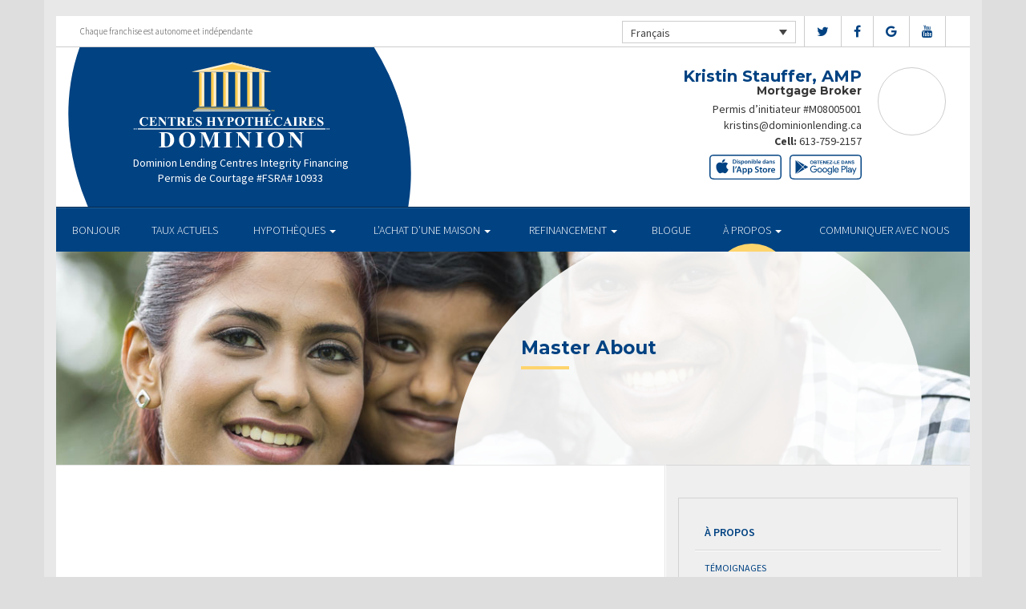

--- FILE ---
content_type: text/html; charset=UTF-8
request_url: https://kristinstauffer.com/fr/about/
body_size: 9091
content:
<!DOCTYPE html>
<html lang="fr-FR">
<head>
<meta charset="UTF-8">
<meta name="viewport" content="width=device-width, initial-scale=1">
<title>Master About - Centres Hypothécaires Dominion</title>
<link href='https://fonts.googleapis.com/css?family=Raleway:500,600,700,800,900,400,300&display=swap' rel='stylesheet' type='text/css'>
<link href='https://fonts.googleapis.com/css?family=Pacifico&display=swap' rel='stylesheet' type='text/css'>
<link rel="profile" href="https://gmpg.org/xfn/11">
<link rel="pingback" href="https://kristinstauffer.com/xmlrpc.php">

<meta name='robots' content='index, follow, max-image-preview:large, max-snippet:-1, max-video-preview:-1' />
<link rel="alternate" hreflang="en" href="https://kristinstauffer.com/about/" />
<link rel="alternate" hreflang="fr" href="https://kristinstauffer.com/fr/about/" />

<!-- Open Graph Meta Tags generated by MashShare 4.0.47 - https://mashshare.net -->
<meta property="og:type" content="article" /> 
<meta property="og:title" content="Master About" />
<meta property="og:description" content="Testing Things againasdf" />
<meta property="og:image" content="https://kristinstauffer.com/wp-content/uploads/2016/09/mortgage.jpg" />
<meta property="og:url" content="https://kristinstauffer.com/fr/about/" />
<meta property="og:site_name" content="Centres Hypothécaires Dominion" />
<meta property="article:published_time" content="2016-09-13T13:48:45-04:00" />
<meta property="article:modified_time" content="2017-01-14T19:29:45-05:00" />
<meta property="og:updated_time" content="2017-01-14T19:29:45-05:00" />
<!-- Open Graph Meta Tags generated by MashShare 4.0.47 - https://www.mashshare.net -->
<!-- Twitter Card generated by MashShare 4.0.47 - https://www.mashshare.net -->
<meta property="og:image:width" content="1200" />
<meta property="og:image:height" content="611" />
<meta name="twitter:card" content="summary_large_image">
<meta name="twitter:title" content="Master About">
<meta name="twitter:description" content="Testing Things againasdf">
<meta name="twitter:image" content="https://kristinstauffer.com/wp-content/uploads/2016/09/mortgage.jpg">
<!-- Twitter Card generated by MashShare 4.0.47 - https://www.mashshare.net -->


	<!-- This site is optimized with the Yoast SEO plugin v17.1 - https://yoast.com/wordpress/plugins/seo/ -->
	<link rel="canonical" href="https://kristinstauffer.com/fr/about/" />
	<meta property="og:locale" content="fr_FR" />
	<meta property="og:type" content="article" />
	<meta property="og:title" content="Master About - Centres Hypothécaires Dominion" />
	<meta property="og:description" content="&#160;" />
	<meta property="og:url" content="https://kristinstauffer.com/fr/about/" />
	<meta property="og:site_name" content="Centres Hypothécaires Dominion" />
	<meta property="article:modified_time" content="2017-01-15T00:29:45+00:00" />
	<meta property="og:image" content="https://kristinstauffer.com/wp-content/uploads/2016/09/mortgage.jpg" />
	<meta property="og:image:width" content="1200" />
	<meta property="og:image:height" content="611" />
	<meta name="twitter:card" content="summary" />
	<script type="application/ld+json" class="yoast-schema-graph">{"@context":"https://schema.org","@graph":[{"@type":"WebSite","@id":"https://kristinstauffer.com/#website","url":"https://kristinstauffer.com/","name":"Centres Hypoth\u00e9caires Dominion","description":"Just another WordPress site","potentialAction":[{"@type":"SearchAction","target":{"@type":"EntryPoint","urlTemplate":"https://kristinstauffer.com/?s={search_term_string}"},"query-input":"required name=search_term_string"}],"inLanguage":"fr-FR"},{"@type":"ImageObject","@id":"https://kristinstauffer.com/fr/about/#primaryimage","inLanguage":"fr-FR","url":"https://kristinstauffer.com/wp-content/uploads/2016/09/mortgage.jpg","contentUrl":"https://kristinstauffer.com/wp-content/uploads/2016/09/mortgage.jpg","width":1200,"height":611},{"@type":"WebPage","@id":"https://kristinstauffer.com/fr/about/#webpage","url":"https://kristinstauffer.com/fr/about/","name":"Master About - Centres Hypoth\u00e9caires Dominion","isPartOf":{"@id":"https://kristinstauffer.com/#website"},"primaryImageOfPage":{"@id":"https://kristinstauffer.com/fr/about/#primaryimage"},"datePublished":"2016-09-13T17:48:45+00:00","dateModified":"2017-01-15T00:29:45+00:00","breadcrumb":{"@id":"https://kristinstauffer.com/fr/about/#breadcrumb"},"inLanguage":"fr-FR","potentialAction":[{"@type":"ReadAction","target":["https://kristinstauffer.com/fr/about/"]}]},{"@type":"BreadcrumbList","@id":"https://kristinstauffer.com/fr/about/#breadcrumb","itemListElement":[{"@type":"ListItem","position":1,"name":"Home","item":"https://kristinstauffer.com/fr/"},{"@type":"ListItem","position":2,"name":"Master About"}]}]}</script>
	<!-- / Yoast SEO plugin. -->


<link rel='dns-prefetch' href='//translate.google.com' />
<link rel='dns-prefetch' href='//use.fontawesome.com' />
<link rel='dns-prefetch' href='//s.w.org' />
<link rel="alternate" type="application/rss+xml" title="Centres Hypothécaires Dominion &raquo; Flux" href="https://kristinstauffer.com/fr/feed/" />
<link rel="alternate" type="application/rss+xml" title="Centres Hypothécaires Dominion &raquo; Flux des commentaires" href="https://kristinstauffer.com/fr/comments/feed/" />
		<script type="text/javascript">
			window._wpemojiSettings = {"baseUrl":"https:\/\/s.w.org\/images\/core\/emoji\/13.1.0\/72x72\/","ext":".png","svgUrl":"https:\/\/s.w.org\/images\/core\/emoji\/13.1.0\/svg\/","svgExt":".svg","source":{"concatemoji":"https:\/\/kristinstauffer.com\/wp-includes\/js\/wp-emoji-release.min.js?ver=5.8.1"}};
			!function(e,a,t){var n,r,o,i=a.createElement("canvas"),p=i.getContext&&i.getContext("2d");function s(e,t){var a=String.fromCharCode;p.clearRect(0,0,i.width,i.height),p.fillText(a.apply(this,e),0,0);e=i.toDataURL();return p.clearRect(0,0,i.width,i.height),p.fillText(a.apply(this,t),0,0),e===i.toDataURL()}function c(e){var t=a.createElement("script");t.src=e,t.defer=t.type="text/javascript",a.getElementsByTagName("head")[0].appendChild(t)}for(o=Array("flag","emoji"),t.supports={everything:!0,everythingExceptFlag:!0},r=0;r<o.length;r++)t.supports[o[r]]=function(e){if(!p||!p.fillText)return!1;switch(p.textBaseline="top",p.font="600 32px Arial",e){case"flag":return s([127987,65039,8205,9895,65039],[127987,65039,8203,9895,65039])?!1:!s([55356,56826,55356,56819],[55356,56826,8203,55356,56819])&&!s([55356,57332,56128,56423,56128,56418,56128,56421,56128,56430,56128,56423,56128,56447],[55356,57332,8203,56128,56423,8203,56128,56418,8203,56128,56421,8203,56128,56430,8203,56128,56423,8203,56128,56447]);case"emoji":return!s([10084,65039,8205,55357,56613],[10084,65039,8203,55357,56613])}return!1}(o[r]),t.supports.everything=t.supports.everything&&t.supports[o[r]],"flag"!==o[r]&&(t.supports.everythingExceptFlag=t.supports.everythingExceptFlag&&t.supports[o[r]]);t.supports.everythingExceptFlag=t.supports.everythingExceptFlag&&!t.supports.flag,t.DOMReady=!1,t.readyCallback=function(){t.DOMReady=!0},t.supports.everything||(n=function(){t.readyCallback()},a.addEventListener?(a.addEventListener("DOMContentLoaded",n,!1),e.addEventListener("load",n,!1)):(e.attachEvent("onload",n),a.attachEvent("onreadystatechange",function(){"complete"===a.readyState&&t.readyCallback()})),(n=t.source||{}).concatemoji?c(n.concatemoji):n.wpemoji&&n.twemoji&&(c(n.twemoji),c(n.wpemoji)))}(window,document,window._wpemojiSettings);
		</script>
		<style type="text/css">
img.wp-smiley,
img.emoji {
	display: inline !important;
	border: none !important;
	box-shadow: none !important;
	height: 1em !important;
	width: 1em !important;
	margin: 0 .07em !important;
	vertical-align: -0.1em !important;
	background: none !important;
	padding: 0 !important;
}
</style>
	<link rel='stylesheet' id='siteorigin-panels-front-css'  href='https://kristinstauffer.com/wp-content/mu-plugins/wpspagewizard/css/front.css?ver=2.4.17' type='text/css' media='all' />
<link rel='stylesheet' id='wp-block-library-css'  href='https://kristinstauffer.com/wp-includes/css/dist/block-library/style.min.css?ver=5.8.1' type='text/css' media='all' />
<link rel='stylesheet' id='google-language-translator-css'  href='https://kristinstauffer.com/wp-content/plugins/google-language-translator/css/style.css?ver=6.0.11' type='text/css' media='' />
<link rel='stylesheet' id='mashsb-styles-css'  href='https://kristinstauffer.com/wp-content/plugins/mashsharer/assets/css/mashsb.min.css?ver=4.0.47' type='text/css' media='all' />
<style id='mashsb-styles-inline-css' type='text/css'>
.mashsb-count {color:#cccccc;}[class^="mashicon-"] .text, [class*=" mashicon-"] .text{
    text-indent: -9999px !important;
    line-height: 0px;
    display: block;
    }
    [class^="mashicon-"] .text:after, [class*=" mashicon-"] .text:after {
        content: "" !important;
        text-indent: 0;
        font-size:13px;
        display: block !important;
    }
    [class^="mashicon-"], [class*=" mashicon-"] {
        width:25%;
        text-align: center !important;
    }
    [class^="mashicon-"] .icon:before, [class*=" mashicon-"] .icon:before {
        float:none;
        margin-right: 0;
    }
    .mashsb-buttons a{
       margin-right: 3px;
       margin-bottom:3px;
       min-width: 0;
       width: 41px;
    }
    .onoffswitch,
    .onoffswitch-inner:before,
    .onoffswitch-inner:after
    .onoffswitch2,
    .onoffswitch2-inner:before,
    .onoffswitch2-inner:after  {
        margin-right: 0px;
        width: 41px;
        line-height: 41px;
    }
</style>
<link rel='stylesheet' id='video_pres_style-css'  href='https://kristinstauffer.com/wp-content/plugins/wps_videos_client/css/video_pres.css?ver=5.8.1' type='text/css' media='all' />
<link rel='stylesheet' id='wpml-legacy-dropdown-0-css'  href='//kristinstauffer.com/wp-content/plugins/sitepress-multilingual-cms/templates/language-switchers/legacy-dropdown/style.min.css?ver=1' type='text/css' media='all' />
<style id='wpml-legacy-dropdown-0-inline-css' type='text/css'>
.wpml-ls-statics-shortcode_actions{background-color:#eeeeee;}.wpml-ls-statics-shortcode_actions, .wpml-ls-statics-shortcode_actions .wpml-ls-sub-menu, .wpml-ls-statics-shortcode_actions a {border-color:#cdcdcd;}.wpml-ls-statics-shortcode_actions a {color:#444444;background-color:#ffffff;}.wpml-ls-statics-shortcode_actions a:hover,.wpml-ls-statics-shortcode_actions a:focus {color:#000000;background-color:#eeeeee;}.wpml-ls-statics-shortcode_actions .wpml-ls-current-language>a {color:#444444;background-color:#ffffff;}.wpml-ls-statics-shortcode_actions .wpml-ls-current-language:hover>a, .wpml-ls-statics-shortcode_actions .wpml-ls-current-language>a:focus {color:#000000;background-color:#eeeeee;}
</style>
<link rel='stylesheet' id='wp-pagenavi-css'  href='https://kristinstauffer.com/wp-content/mu-plugins/wp-pagenavi/pagenavi-css.css?ver=2.70' type='text/css' media='all' />
<link rel='stylesheet' id='cms-navigation-style-base-css'  href='https://kristinstauffer.com/wp-content/plugins/wpml-cms-nav/res/css/cms-navigation-base.css?ver=1.5.5' type='text/css' media='screen' />
<link rel='stylesheet' id='cms-navigation-style-css'  href='https://kristinstauffer.com/wp-content/plugins/wpml-cms-nav/res/css/cms-navigation.css?ver=1.5.5' type='text/css' media='screen' />
<link rel='stylesheet' id='starterbs-css-css'  href='https://kristinstauffer.com/wp-content/themes/DLCContemporary/css/bootstrap.min.css?ver=3.1.9' type='text/css' media='all' />
<link rel='stylesheet' id='gf-bs3-css-css'  href='https://kristinstauffer.com/wp-content/themes/DLCContemporary/css/gravity-forms-bootstrap.css?ver=1.0.2' type='text/css' media='all' />
<link rel='stylesheet' id='base-css-css'  href='https://kristinstauffer.com/wp-content/themes/DLCContemporary/css/starterbs.css?ver=4.1' type='text/css' media='all' />
<link rel='stylesheet' id='editor-css-css'  href='https://kristinstauffer.com/wp-content/themes/DLCContemporary/css/editor.css?ver=1.0' type='text/css' media='all' />
<link rel='stylesheet' id='owl-carousel-css-css'  href='https://kristinstauffer.com/wp-content/themes/DLCContemporary/css/owl.carousel.css?ver=1.0' type='text/css' media='all' />
<link rel='stylesheet' id='owl-theme-css-css'  href='https://kristinstauffer.com/wp-content/themes/DLCContemporary/css/owl.theme.default.css?ver=1.0' type='text/css' media='all' />
<link rel='stylesheet' id='widgets-css-css'  href='https://kristinstauffer.com/wp-content/themes/DLCContemporary/css/widgets.css?ver=1.0' type='text/css' media='all' />
<script type='text/javascript' src='https://kristinstauffer.com/wp-includes/js/jquery/jquery.min.js?ver=3.6.0' id='jquery-core-js'></script>
<script type='text/javascript' src='https://kristinstauffer.com/wp-includes/js/jquery/jquery-migrate.min.js?ver=3.3.2' id='jquery-migrate-js'></script>
<script type='text/javascript' id='mashsb-js-extra'>
/* <![CDATA[ */
var mashsb = {"shares":"0","round_shares":"1","animate_shares":"0","dynamic_buttons":"0","share_url":"https:\/\/kristinstauffer.com\/fr\/about\/","title":"Master+About","image":"https:\/\/kristinstauffer.com\/wp-content\/uploads\/2016\/09\/mortgage.jpg","desc":"Testing Things againasdf","hashtag":"","subscribe":"content","subscribe_url":"","activestatus":"1","singular":"1","twitter_popup":"1","refresh":"0","nonce":"6a12101df5","postid":"626","servertime":"1768984967","ajaxurl":"https:\/\/kristinstauffer.com\/wp-admin\/admin-ajax.php"};
/* ]]> */
</script>
<script type='text/javascript' src='https://kristinstauffer.com/wp-content/plugins/mashsharer/assets/js/mashsb.min.js?ver=4.0.47' id='mashsb-js'></script>
<script type='text/javascript' src='//kristinstauffer.com/wp-content/plugins/sitepress-multilingual-cms/templates/language-switchers/legacy-dropdown/script.min.js?ver=1' id='wpml-legacy-dropdown-0-js'></script>
<script type='text/javascript' src='https://kristinstauffer.com/wp-content/themes/DLCContemporary/js/jquery.js?ver=1.0' id='jquery-js-js'></script>
<script type='text/javascript' src='https://kristinstauffer.com/wp-content/plugins/gravityforms/js/jquery.maskedinput.min.js?ver=1.0' id='jquery-maskedinput-js'></script>
<link rel="https://api.w.org/" href="https://kristinstauffer.com/fr/wp-json/" /><link rel="alternate" type="application/json" href="https://kristinstauffer.com/fr/wp-json/wp/v2/pages/626" /><link rel="EditURI" type="application/rsd+xml" title="RSD" href="https://kristinstauffer.com/xmlrpc.php?rsd" />
<link rel="wlwmanifest" type="application/wlwmanifest+xml" href="https://kristinstauffer.com/wp-includes/wlwmanifest.xml" /> 
<meta name="generator" content="WordPress 5.8.1" />
<link rel='shortlink' href='https://kristinstauffer.com/fr/?p=626' />
<link rel="alternate" type="application/json+oembed" href="https://kristinstauffer.com/fr/wp-json/oembed/1.0/embed?url=https%3A%2F%2Fkristinstauffer.com%2Ffr%2Fabout%2F" />
<link rel="alternate" type="text/xml+oembed" href="https://kristinstauffer.com/fr/wp-json/oembed/1.0/embed?url=https%3A%2F%2Fkristinstauffer.com%2Ffr%2Fabout%2F&#038;format=xml" />
<meta name="generator" content="WPML ver:4.4.10 stt:1,4;" />
<style type="text/css">#google_language_translator a {display: none !important; }.goog-te-gadget {color:transparent !important;}.goog-te-gadget { font-size:0px !important; }.goog-branding { display:none; }.goog-tooltip {display: none !important;}.goog-tooltip:hover {display: none !important;}.goog-text-highlight {background-color: transparent !important; border: none !important; box-shadow: none !important;}#flags { display:none; }.goog-te-banner-frame{visibility:hidden !important;}body { top:0px !important;}</style><link rel="icon" href="https://kristinstauffer.com/wp-content/uploads/2017/01/cropped-DLC_icon-32x32.png" sizes="32x32" />
<link rel="icon" href="https://kristinstauffer.com/wp-content/uploads/2017/01/cropped-DLC_icon-192x192.png" sizes="192x192" />
<link rel="apple-touch-icon" href="https://kristinstauffer.com/wp-content/uploads/2017/01/cropped-DLC_icon-180x180.png" />
<meta name="msapplication-TileImage" content="https://kristinstauffer.com/wp-content/uploads/2017/01/cropped-DLC_icon-270x270.png" />
</head>
<body class="page-template-default page page-id-626 page-parent">
<div id="page" class="hfeed site">
	
	<header id="masthead" class="site-header" role="banner">


			<div class="container header">
				<div class="row">
					<div class="col-md-12 no-padding">
                   		 <div class="top-header">
                            <div class="col-md-12 whitebg">
                                <div class="col-sm-4">
                                        <p>Chaque franchise est autonome et indépendante</p>
                                    </div>


                                    <div class="col-sm-8">
             
																				<ul class="social">
																					<li><a href="https://www.twitter.com/DLCCanadaInc" target="_blank"><i class="fa fa-twitter" aria-hidden="true"></i></a></li>
																															<li><a href="https://www.facebook.com/DominionLendingCentresCanada" target="_blank"><i class="fa fa-facebook" aria-hidden="true"></i></a></li>
																																									<li><a href="https://google.com/search?q=dominion%20lending%20centres&oq=dominion+lending+ce&aqs=chrome.0.69i59j69i57j69i59l2j69i64j69i61j69i60l2.3258j0j7&sourceid=chrome&ie=UTF-8&sxsrf=ALeKk00H0cYs2GhOnwJvMin6CFTMpvURFA:1589233399637&npsic=0&rflfq=1&rlha=0&rllag=49236362,-122843614,6038&tbm=lcl&rldimm=16878499647461588256&lqi=Chhkb21pbmlvbiBsZW5kaW5nIGNlbnRyZXMiA4gBAVo0Chhkb21pbmlvbiBsZW5kaW5nIGNlbnRyZXMiGGRvbWluaW9uIGxlbmRpbmcgY2VudHJlcw&ved=2ahUKEwiQnoDi46zpAhUOqp4KHb49CRAQvS4wCXoECCAQKw&rldoc=1&tbs=lrf:!1m4!1u3!2m2!3m1!1e1!1m4!1u16!2m2!16m1!1e1!1m4!1u16!2m2!16m1!1e2!2m1!1e16!2m1!1e3!3sIAE,lf:1,lf_ui:4&rlst=f#rlfi=hd:;si:16878499647461588256,l,Chhkb21pbmlvbiBsZW5kaW5nIGNlbnRyZXMiA4gBAVo0Chhkb21pbmlvbiBsZW5kaW5nIGNlbnRyZXMiGGRvbWluaW9uIGxlbmRpbmcgY2VudHJlcw;mv:[[49.3352307,-122.63266229999999],[49.1976866,-123.1880297]];tbs:lrf:!1m4!1u3!2m2!3m1!1e1!1m4!1u16!2m2!16m1!1e1!1m4!1u16!2m2!16m1!1e2!2m1!1e16!2m1!1e3!3sIAE,lf:1,lf_ui:4" target="_blank"><i class="fa fa-google" aria-hidden="true"></i></a></li>
																																									<li><a href="https://www.youtube.com/user/DLCcanada" target="_blank"><i class="fa fa-youtube" aria-hidden="true"></i></a></li>
																														   
										</ul>
										
										
<div
	 class="wpml-ls-statics-shortcode_actions wpml-ls wpml-ls-legacy-dropdown js-wpml-ls-legacy-dropdown" id="lang_sel">
	<ul>

		<li tabindex="0" class="wpml-ls-slot-shortcode_actions wpml-ls-item wpml-ls-item-fr wpml-ls-current-language wpml-ls-last-item wpml-ls-item-legacy-dropdown">
			<a href="#" class="js-wpml-ls-item-toggle wpml-ls-item-toggle lang_sel_sel icl-fr">
                <span class="wpml-ls-native icl_lang_sel_native">Français</span></a>

			<ul class="wpml-ls-sub-menu">
				
					<li class="icl-en wpml-ls-slot-shortcode_actions wpml-ls-item wpml-ls-item-en wpml-ls-first-item">
						<a href="https://kristinstauffer.com/about/" class="wpml-ls-link">
                            <span class="wpml-ls-native icl_lang_sel_native" lang="en">English</span><span class="wpml-ls-display icl_lang_sel_translated"><span class="wpml-ls-bracket icl_lang_sel_bracket"> (</span>Anglais<span class="wpml-ls-bracket icl_lang_sel_bracket">)</span></span></a>
					</li>

							</ul>

		</li>

	</ul>
</div>
										
                                    </div>
								
								
								 	  
										
                                </div>
                             </div>



                        <div class="main-header ">
                             
                                                          
                             <div id="agent-profile-wrapper" class="col-xs-5 col-md-6 header-logo " >
                             	<div class="header-circle">
                                     <div class="logo-area">
                                                                         <a href="https://kristinstauffer.com/fr/"  rel="home" class="logo"
                                         style="background-image: url('https://kristinstauffer.com/wp-content/themes/DLCContemporary/img/tempImages/logo-fr.svg')"></a>
                                        
                                             <p>
                                             	 Dominion Lending Centres Integrity Financing                                             			                                    	<span class="d-block">
												Permis de Courtage #FSRA# 10933												</span>
												                                     		 </p>
                                            </div>
                                        </div>
                                    </div>


                             <div id="agent-profile-info-wrapper" class="col-xs-7 col-md-6 ">


                             <!---- AGENT PROFILE -->

                             <section class="agent-profile">
                                                              	 <div class="profile-image">
                                     <span style="background-image: url('https://media.dominionintranet.ca/emp/images/m11838_1320208426.jpg')"></span>
                                 </div>
                                                                  
                                    <div class="agent-details">
                                        <h2>Kristin Stauffer, AMP</h2>
                                        <h3>Mortgage Broker</h3>

                                                                                <span class="d-block">
											Permis d’initiateur #M08005001										</span>
																				
                                        <div>
                                            <ul>
                                                                                                <li><a href="mailto:kristins@dominionlending.ca">kristins@dominionlending.ca</a></li>
                                                												<li>
                                                																											<b>Cell: </b><a href="tel: 613-759-2157">613-759-2157</a>
                                                													</li>
												
												<li>
                                                													</li>
												<li>
																									</li>
                                            </ul>
									 	</div>

																				<div class="app-buttons">
											<a class="google-btn" target="_blank" href="https://dlcapp.ca/id/4502?lang=fr"><div></div></a>
											<a class="apple-btn" target="_blank" href="https://dlcapp.ca/id/4502?lang=fr"><div></div></a>
										</div>
									</div>

                                </section>

                               <!---- END AGENT PROFILE -->

                             </div>
                         </div>
                       </div>
                     </div>
                   </div>
         		</div>
			</header>

            <div class="nav-stuck">
            <div class="container main">
				<div class="row">
					<div class="col-md-12 no-padding ">

                       <nav class="navbar" role="navigation">
							  <div class="navbar-header">
                                    <button type="button" class="navbar-toggle" data-toggle="collapse" data-target=".navbar-collapse">
                                        <span class="icon-bar"></span>
                                        <span class="icon-bar"></span>
                                        <span class="icon-bar"></span>
                                    </button>
                                </div>

								 <div class="navbar-collapse collapse no-padding"><ul id="main-menu" class="nav navbar-nav"><li id="menu-item-703" class="menu-item menu-item-type-post_type menu-item-object-page menu-item-home menu-item-703"><a href="https://kristinstauffer.com/fr/">BONJOUR</a></li>
<li id="menu-item-1104" class="menu-item menu-item-type-post_type menu-item-object-page menu-item-1104"><a href="https://kristinstauffer.com/fr/mortgages/current-rates/">TAUX ACTUELS</a></li>
<li id="menu-item-704" class="menu-item menu-item-type-post_type menu-item-object-page menu-item-has-children dropdown menu-item-704"><a href="https://kristinstauffer.com/fr/mortgages/" class="dropdown-toggle" data-toggle="dropdown">HYPOTHÈQUES <b class="caret"></b></a>
<ul class="dropdown-menu">
	<li id="menu-item-705" class="menu-item menu-item-type-post_type menu-item-object-page menu-item-705"><a href="https://kristinstauffer.com/fr/mortgages/benefits-of-using-a-mortgage-professional/">Les avantages du professionnel hypothécaire</a></li>
	<li id="menu-item-706" class="menu-item menu-item-type-post_type menu-item-object-page menu-item-706"><a href="https://kristinstauffer.com/fr/mortgages/mortgage-professional-cost/">Les Coûts D’un Professionnel Hypothécaire</a></li>
	<li id="menu-item-707" class="menu-item menu-item-type-post_type menu-item-object-page menu-item-707"><a href="https://kristinstauffer.com/fr/mortgages/mortgage-renewal/">Renouvellement hypothécaire</a></li>
	<li id="menu-item-708" class="menu-item menu-item-type-post_type menu-item-object-page menu-item-708"><a href="https://kristinstauffer.com/fr/mortgages/home-equity/">Valeur Nette de la Propriété</a></li>
	<li id="menu-item-709" class="menu-item menu-item-type-post_type menu-item-object-page menu-item-709"><a href="https://kristinstauffer.com/fr/mortgages/mortgage-life-insurance/">Assurance vie Hypothécaire</a></li>
	<li id="menu-item-710" class="menu-item menu-item-type-post_type menu-item-object-page menu-item-710"><a href="https://kristinstauffer.com/fr/mortgages/how-to-apply/">Pour présenter une demande</a></li>
</ul>
</li>
<li id="menu-item-711" class="menu-item menu-item-type-post_type menu-item-object-page menu-item-has-children dropdown menu-item-711"><a href="https://kristinstauffer.com/fr/home-purchase/" class="dropdown-toggle" data-toggle="dropdown">L&rsquo;ACHAT D&rsquo;UNE MAISON <b class="caret"></b></a>
<ul class="dropdown-menu">
	<li id="menu-item-712" class="menu-item menu-item-type-post_type menu-item-object-page menu-item-712"><a href="https://kristinstauffer.com/fr/home-purchase/home-purchase-overview/">Accueil Achat Aperçu</a></li>
	<li id="menu-item-713" class="menu-item menu-item-type-post_type menu-item-object-page menu-item-713"><a href="https://kristinstauffer.com/fr/home-purchase/mortgage-pre-approval/">Préapprobation Hypothécaire</a></li>
	<li id="menu-item-714" class="menu-item menu-item-type-post_type menu-item-object-page menu-item-714"><a href="https://kristinstauffer.com/fr/home-purchase/fixed-rate-vs-variable-rate/">Taux Fixe Vs Taux Variable</a></li>
	<li id="menu-item-715" class="menu-item menu-item-type-post_type menu-item-object-page menu-item-715"><a href="https://kristinstauffer.com/fr/home-purchase/understanding-your-credit-report/">Comprendre Votre Rapport De Crédit</a></li>
	<li id="menu-item-716" class="menu-item menu-item-type-post_type menu-item-object-page menu-item-716"><a href="https://kristinstauffer.com/fr/home-purchase/determine-the-right-term/">Déterminer La Durée Qui Vous Convient</a></li>
	<li id="menu-item-717" class="menu-item menu-item-type-post_type menu-item-object-page menu-item-717"><a href="https://kristinstauffer.com/fr/home-purchase/pay-off-your-mortgage-faster/">Payer Votre Hypothèque Plus Rapidement</a></li>
	<li id="menu-item-718" class="menu-item menu-item-type-post_type menu-item-object-page menu-item-718"><a href="https://kristinstauffer.com/fr/home-purchase/self-employed-solutions/">Solutions Pour Travailleurs Autonomes</a></li>
	<li id="menu-item-1103" class="menu-item menu-item-type-post_type menu-item-object-page menu-item-1103"><a href="https://kristinstauffer.com/fr/mortgages/current-rates/">TAUX ACTUELS</a></li>
	<li id="menu-item-649" class="menu-item menu-item-type-post_type menu-item-object-page menu-item-649"><a href="https://kristinstauffer.com/fr/home-purchase/home-purchase-calculators/">Calculateurs relatifs à l&#8217;achat d&#8217;une propriété</a></li>
</ul>
</li>
<li id="menu-item-719" class="menu-item menu-item-type-post_type menu-item-object-page menu-item-has-children dropdown menu-item-719"><a href="https://kristinstauffer.com/fr/refinance/" class="dropdown-toggle" data-toggle="dropdown">REFINANCEMENT <b class="caret"></b></a>
<ul class="dropdown-menu">
	<li id="menu-item-720" class="menu-item menu-item-type-post_type menu-item-object-page menu-item-720"><a href="https://kristinstauffer.com/fr/refinance/">A propos de refinancer</a></li>
	<li id="menu-item-721" class="menu-item menu-item-type-post_type menu-item-object-page menu-item-721"><a href="https://kristinstauffer.com/fr/refinance/chip/">CHIP</a></li>
	<li id="menu-item-722" class="menu-item menu-item-type-post_type menu-item-object-page menu-item-722"><a href="https://kristinstauffer.com/fr/refinance/refinance-calculators/">Calculateurs de refinancement</a></li>
</ul>
</li>
<li id="menu-item-723" class="menu-item menu-item-type-post_type menu-item-object-page menu-item-723"><a href="https://kristinstauffer.com/fr/blog/">Blogue</a></li>
<li id="menu-item-724" class="menu-item menu-item-type-post_type menu-item-object-page current-menu-item page_item page-item-626 current_page_item menu-item-has-children dropdown active menu-item-724 active "><a href="https://kristinstauffer.com/fr/about/" class="dropdown-toggle" data-toggle="dropdown">À PROPOS <b class="caret"></b></a>
<ul class="dropdown-menu">
	<li id="menu-item-725" class="menu-item menu-item-type-post_type menu-item-object-page menu-item-725"><a href="https://kristinstauffer.com/fr/about/about-dominion-lending-centres/">Aperçu de l’entreprise</a></li>
	<li id="menu-item-1137" class="menu-item menu-item-type-post_type menu-item-object-page menu-item-1137"><a href="https://kristinstauffer.com/fr/commercial-leasing/">COMMERCIAL ET CRÉDIT-BAIL</a></li>
	<li id="menu-item-726" class="menu-item menu-item-type-post_type menu-item-object-page menu-item-726"><a href="https://kristinstauffer.com/fr/about/lenders-associates/">Prêteurs et Partenaires</a></li>
	<li id="menu-item-727" class="menu-item menu-item-type-post_type menu-item-object-page menu-item-727"><a href="https://kristinstauffer.com/fr/about/resources/">Ressources</a></li>
	<li id="menu-item-728" class="menu-item menu-item-type-post_type menu-item-object-page menu-item-728"><a href="https://kristinstauffer.com/fr/about/client-testimonials/">Témoignages</a></li>
</ul>
</li>
<li id="menu-item-1205" class="menu-item menu-item-type-post_type menu-item-object-page menu-item-1205"><a href="https://kristinstauffer.com/fr/about/contact/">Communiquer avec Nous</a></li>
</ul></div>                        	 </div>
                        </nav>
					</div>
                   </div>
                 </div>
			</div>


	<div id="content" class="site-content contemporary-theme"> 
    <section class="top-area">
        <div class="container main">
            <div class="row">
                <div class="col-md-12">
                    <div class="top-image" style="background-image: url(https://kristinstauffer.com/wp-content/uploads/2016/09/mortgage.jpg ) !important;">
                        <img src="https://kristinstauffer.com/wp-content/uploads/2016/09/mortgage.jpg" style="width: 0px;visibility: hidden;" alt="Master About banner">
                        <div class="col-md-7 col-md-offset-5">
                            <div class="introduction">
                                <h1 class="page-title">Master About</h1>
                                <p>&#160;</p>
                            </div>
                            <div class="white-circle">
                            </div>
                        </div>
                    </div>
                </div>
            </div>
        </div>
    </section>

	
<section class="main-area internal-pages">
    <div class="container main">
        <div class="col-md-12">
        	 <div class="row">
            <div class="row is-flex">
                <div class="col-sm-8 content-area">
                    <main id="main" class="site-main" role="main">
                        <div class="col-md-12">
                            <p>&#160;</p>
                        </div>

                        <!-- CALCULATORS -->

                        

                                                
                        
                        

                        

                        
                        
                            
                            
                                            </main>
                </div>

                <div class="hidden-xs col-sm-4 sidebar">
                    <div id='nav_menu' class='widget'><div class="menu-about-sub-french-container"><ul id="menu-about-sub-french" class="menu"><li id="menu-item-692" class="menu-item menu-item-type-post_type menu-item-object-page menu-item-has-children menu-item-692"><a href="https://kristinstauffer.com/fr/about/about-dominion-lending-centres/">À PROPOS</a>
<ul class="sub-menu">
	<li id="menu-item-693" class="menu-item menu-item-type-post_type menu-item-object-page menu-item-693"><a href="https://kristinstauffer.com/fr/about/client-testimonials/">Témoignages</a></li>
	<li id="menu-item-695" class="menu-item menu-item-type-post_type menu-item-object-page menu-item-695"><a href="https://kristinstauffer.com/fr/about/resources/">Ressources</a></li>
	<li id="menu-item-696" class="menu-item menu-item-type-post_type menu-item-object-page menu-item-696"><a href="https://kristinstauffer.com/fr/about/lenders-associates/">Prêteurs et associations</a></li>
	<li id="menu-item-697" class="menu-item menu-item-type-post_type menu-item-object-page menu-item-697"><a href="https://kristinstauffer.com/fr/about/contact/">Contactez-nous</a></li>
</ul>
</li>
</ul></div></div><div id='show-contact-info' class='widget'>
        <div class="agent-info">
            <p class="name">Kristin Stauffer, AMP</p>
            <p class="title">Mortgage Broker</p>
            <p>
                                    <span  class="contact-detail"><b>Courriel: </b><a href="mailto:kristins@dominionlending.ca">kristins@dominionlending.ca</a></span></br>
                                                                    <span class="contact-detail"><b>Mobile: </b><a href="tel:613-759-2157">613-759-2157</a></span><br/>
                                                            </p>
        </div>

                <div class="address">
            <p>Adresse</p>
            <p>201 1500 Bank Street <br />
                            Ottawa, ON<br />
                K1H7Z2, Canada</p>
        </div>
        






        </div>                </div>
            </div>
        </div>
       </div>
    </div>
</section>

</div>
</div>

	<div class="container main footer">
   	 <footer>
     	<div class="top-footer">
        <div class="row">
            	<div class="hidden-xs">
                    <div class="col-sm-3">
                        <div class="menu-mortgages-sub-french-container"><ul id="menu-mortgages-sub-french" class="menu"><li id="menu-item-667" class="menu-item menu-item-type-post_type menu-item-object-page menu-item-has-children menu-item-667"><a href="https://kristinstauffer.com/fr/mortgages/">HYPOTHÈQUES</a>
<ul class="sub-menu">
	<li id="menu-item-668" class="menu-item menu-item-type-post_type menu-item-object-page menu-item-668"><a href="https://kristinstauffer.com/fr/mortgages/benefits-of-using-a-mortgage-professional/">Les avantages du professionnel hypothécaire</a></li>
	<li id="menu-item-669" class="menu-item menu-item-type-post_type menu-item-object-page menu-item-669"><a href="https://kristinstauffer.com/fr/mortgages/mortgage-professional-cost/">Les Coûts D’un Professionnel Hypothécaire</a></li>
	<li id="menu-item-670" class="menu-item menu-item-type-post_type menu-item-object-page menu-item-670"><a href="https://kristinstauffer.com/fr/mortgages/mortgage-renewal/">Renouvellement hypothécaire</a></li>
	<li id="menu-item-671" class="menu-item menu-item-type-post_type menu-item-object-page menu-item-671"><a href="https://kristinstauffer.com/fr/mortgages/home-equity/">Valeur Nette de la Propriété</a></li>
	<li id="menu-item-672" class="menu-item menu-item-type-post_type menu-item-object-page menu-item-672"><a href="https://kristinstauffer.com/fr/mortgages/mortgage-life-insurance/">Assurance vie Hypothécaire</a></li>
	<li id="menu-item-675" class="menu-item menu-item-type-post_type menu-item-object-page menu-item-675"><a href="https://kristinstauffer.com/fr/mortgages/how-to-apply/">Pour présenter une demande</a></li>
</ul>
</li>
<li class="menu-item menu-item-type-post_type menu-item-object-page menu-item-1103"><a href="https://kristinstauffer.com/fr/mortgages/current-rates/">TAUX ACTUELS</a></li>
</ul></div>                    </div>
                
                    <div class="col-sm-2 col-md-3">
                        <div class="menu-home-purchase-sub-french-container"><ul id="menu-home-purchase-sub-french" class="menu"><li id="menu-item-676" class="menu-item menu-item-type-post_type menu-item-object-page menu-item-has-children menu-item-676"><a href="https://kristinstauffer.com/fr/home-purchase/">L&rsquo;ACHAT D&rsquo;UNE MAISON</a>
<ul class="sub-menu">
	<li id="menu-item-677" class="menu-item menu-item-type-post_type menu-item-object-page menu-item-677"><a href="https://kristinstauffer.com/fr/home-purchase/home-purchase-overview/">Accueil Achat Aperçu</a></li>
	<li id="menu-item-678" class="menu-item menu-item-type-post_type menu-item-object-page menu-item-678"><a href="https://kristinstauffer.com/fr/home-purchase/mortgage-pre-approval/">Préapprobation Hypothécaire</a></li>
	<li id="menu-item-679" class="menu-item menu-item-type-post_type menu-item-object-page menu-item-679"><a href="https://kristinstauffer.com/fr/home-purchase/fixed-rate-vs-variable-rate/">Taux Fixe Vs Taux Variable</a></li>
	<li id="menu-item-680" class="menu-item menu-item-type-post_type menu-item-object-page menu-item-680"><a href="https://kristinstauffer.com/fr/home-purchase/understanding-your-credit-report/">Comprendre Votre Rapport De Crédit</a></li>
	<li id="menu-item-681" class="menu-item menu-item-type-post_type menu-item-object-page menu-item-681"><a href="https://kristinstauffer.com/fr/home-purchase/determine-the-right-term/">Déterminer La Durée Qui Vous Convient</a></li>
	<li id="menu-item-682" class="menu-item menu-item-type-post_type menu-item-object-page menu-item-682"><a href="https://kristinstauffer.com/fr/home-purchase/pay-off-your-mortgage-faster/">Payer Votre Hypothèque Plus Rapidement</a></li>
	<li id="menu-item-683" class="menu-item menu-item-type-post_type menu-item-object-page menu-item-683"><a href="https://kristinstauffer.com/fr/home-purchase/self-employed-solutions/">Solutions Pour Travailleurs Autonomes</a></li>
</ul>
</li>
</ul></div>                        <div class="menu-refinance-sub-french-container"><ul id="menu-refinance-sub-french" class="menu"><li id="menu-item-687" class="menu-item menu-item-type-post_type menu-item-object-page menu-item-has-children menu-item-687"><a href="https://kristinstauffer.com/fr/refinance/">REFINANCEMENT</a>
<ul class="sub-menu">
	<li id="menu-item-688" class="menu-item menu-item-type-post_type menu-item-object-page menu-item-688"><a href="https://kristinstauffer.com/fr/refinance/chip/">CHIP</a></li>
	<li id="menu-item-689" class="menu-item menu-item-type-post_type menu-item-object-page menu-item-689"><a href="https://kristinstauffer.com/fr/refinance/refinance-calculators/">Calculateurs de refinancement</a></li>
</ul>
</li>
</ul></div>                    </div>
                
                    <div class="col-sm-3">
                        <div class="menu-about-sub-french-container"><ul id="menu-about-sub-french-1" class="menu"><li class="menu-item menu-item-type-post_type menu-item-object-page menu-item-has-children menu-item-692"><a href="https://kristinstauffer.com/fr/about/about-dominion-lending-centres/">À PROPOS</a>
<ul class="sub-menu">
	<li class="menu-item menu-item-type-post_type menu-item-object-page menu-item-693"><a href="https://kristinstauffer.com/fr/about/client-testimonials/">Témoignages</a></li>
	<li class="menu-item menu-item-type-post_type menu-item-object-page menu-item-695"><a href="https://kristinstauffer.com/fr/about/resources/">Ressources</a></li>
	<li class="menu-item menu-item-type-post_type menu-item-object-page menu-item-696"><a href="https://kristinstauffer.com/fr/about/lenders-associates/">Prêteurs et associations</a></li>
	<li class="menu-item menu-item-type-post_type menu-item-object-page menu-item-697"><a href="https://kristinstauffer.com/fr/about/contact/">Contactez-nous</a></li>
</ul>
</li>
</ul></div>                    </div>
                </div>
            
              <div class="col-sm-3">
              	<div class="address">
                    <h2>Communiquer avec Nous</h2>
                    
                    <p class="name">Kristin Stauffer, AMP</p>
                    <p class="title">Mortgage Broker</p>

                                        <p class="d-block">
                        Permis d’initiateur #M08005001                    </p>
                    
                                        <p>201 1500 Bank Street <br />
                    Ottawa, ON<br />
                    K1H7Z2, Canada</p>
                                        
                    <p>
                                                    <b>Courriel: </b><a href="mailto:kristins@dominionlending.ca">kristins@dominionlending.ca</a> </br>
                                                                                        <b>Mobile: </b><a href="tel:613-759-2157">613-759-2157</a> </br>
                                                                               </p>

                </div>
            </div>
         </div>
         </div>
    
       <div class="btm-footer">
       	<div class="container">
                        <p>&copy; 2026 Centres Hypothécaires Dominion 
                <a href="/fr/terms-of-use/">Conditions d’utilisation</a> | 
                <a href="/fr/privacy-policy/">Politique de confidentialité</a>
            </p>
            
        </div>
       </div>
     </footer>
   </div>


<div id="flags" style="display:none" class="size18"><ul id="sortable" class="ui-sortable"><li id="English"><a href="#" title="English" class="nturl notranslate en flag united-states"></a></li></ul></div><div id='glt-footer'><div id="google_language_translator" class="default-language-en"></div></div><script>function GoogleLanguageTranslatorInit() { new google.translate.TranslateElement({pageLanguage: 'en', includedLanguages:'en', autoDisplay: false}, 'google_language_translator');}</script><script type='text/javascript' src='https://kristinstauffer.com/wp-content/plugins/google-language-translator/js/scripts.js?ver=6.0.11' id='scripts-js'></script>
<script type='text/javascript' src='//translate.google.com/translate_a/element.js?cb=GoogleLanguageTranslatorInit' id='scripts-google-js'></script>
<script type='text/javascript' src='https://kristinstauffer.com/wp-content/plugins/wps_videos_client/js/video_pres.js?ver=1.0' id='video_pres-js'></script>
<script type='text/javascript' src='https://kristinstauffer.com/wp-content/themes/DLCContemporary/js/bootstrap.min.js?ver=3.1.1' id='starterbs-js-js'></script>
<script type='text/javascript' src='https://kristinstauffer.com/wp-content/themes/DLCContemporary/js/carousel.js?ver=1.0.1' id='carousel-js-js'></script>
<script type='text/javascript' src='https://kristinstauffer.com/wp-content/themes/DLCContemporary/js/easing.js?ver=1.0.1' id='easing-js-js'></script>
<script type='text/javascript' src='https://kristinstauffer.com/wp-content/themes/DLCContemporary/js/starterbs.js?ver=1.2' id='base-js-js'></script>
<script type='text/javascript' src='https://kristinstauffer.com/wp-content/themes/DLCContemporary/js/owl.carousel.js?ver=1.0' id='owl-carousel-js-js'></script>
<script type='text/javascript' src='https://use.fontawesome.com/b876cd329b.js?ver=1.0' id='fontawesome-js-js'></script>
<script type='text/javascript' src='https://kristinstauffer.com/wp-includes/js/wp-embed.min.js?ver=5.8.1' id='wp-embed-js'></script>
</body>
</html>